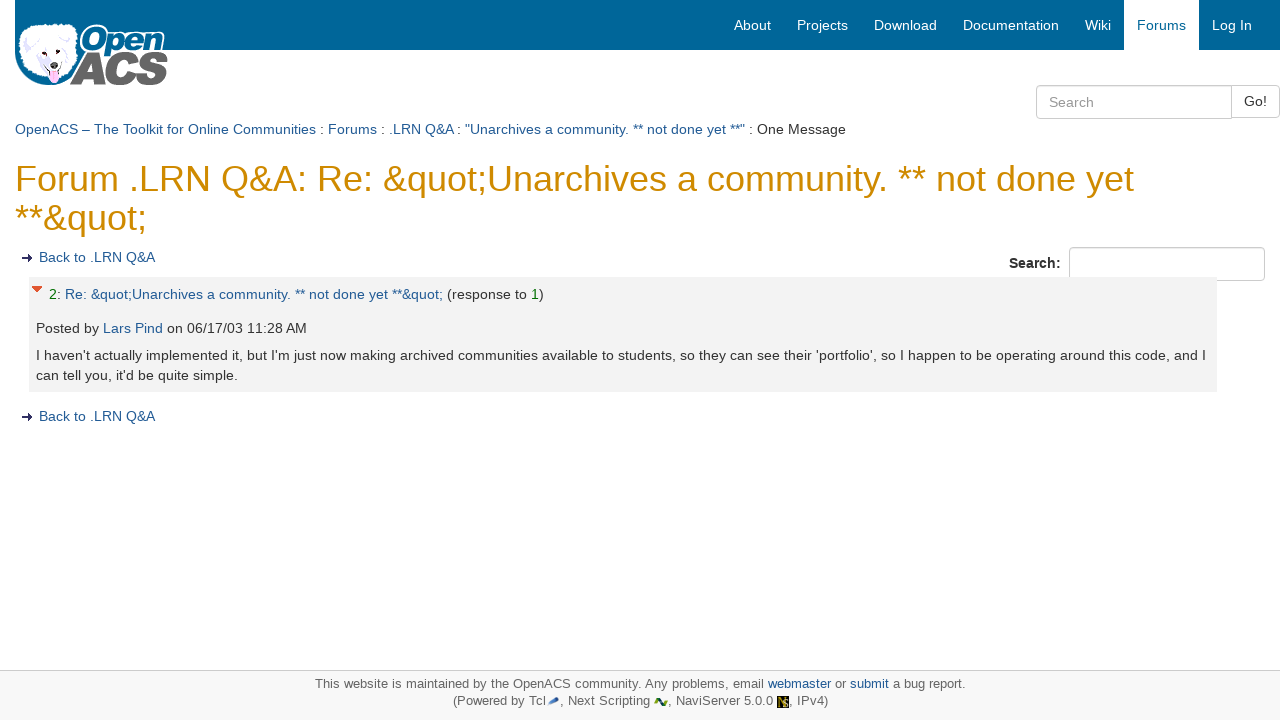

--- FILE ---
content_type: text/html; charset=utf-8
request_url: https://openacs.org/forums/message-view?message_id=107454
body_size: 3585
content:
<!DOCTYPE HTML>
<html lang="en">
<head>
    <title>Forum .LRN Q&amp;A: Re: &amp;quot;Unarchives a community. ** not done yet **&amp;quot;</title>
    <meta name="viewport" content="width=device-width, initial-scale=1">
  <meta http-equiv="content-type" content="text/html; charset=utf-8">
  <meta name="generator" content="OpenACS version 6.0.0d1">
    <link rel="stylesheet" href="/resources/forums/forums.css" type="text/css" media="all">
    <link rel="stylesheet" href="/resources/openacs-bootstrap3-theme/css/all.min.css" type="text/css" media="all">
   <script type="text/javascript" src="/resources/openacs-bootstrap3-theme/js/all.min.js" async="async" nonce="9D205B8A0CB2C06F57227766029F50485308799E"></script>
   <script type="text/javascript" nonce="9D205B8A0CB2C06F57227766029F50485308799E">
    var collapse_alt_text='Collapse';
    var expand_alt_text='Expand';
    var collapse_link_title='Collapse message';
    var expand_link_title='Expand message';</script>
   <script type="text/javascript" src="/resources/forums/forums.js" nonce="9D205B8A0CB2C06F57227766029F50485308799E"></script>

</head>
<body>
  


<div class="container-fluid">
    <!-- START HEADER -->
    <div class="row header">     
            <!-- large icon fo large screens -->
    <div class="col-sm-4 col-md-3 hidden-xs">
        <div class="logo-wrapper"><span class="invisible">logo</span></div>
        <div class="logo">  
            <a href="/">
            
                <img src="/resources/openacs-bootstrap3-theme/images/openacs2.png" alt="Home">
            
            </a>
        </div>
    </div>
    
    <div class="col-sm-8 col-md-9" style="padding-right:0;">
        <nav class="navbar navbar-default main-nav">
            <div class="container-fluid">
                <div class="navbar-header">
                    <button type="button" class="navbar-toggle collapsed" data-toggle="collapse" data-target="#bs-example-navbar-collapse-1" aria-expanded="false">
                        <span class="sr-only">Toggle navigation</span>
                        <span class="icon-bar"></span>
                        <span class="icon-bar"></span>
                        <span class="icon-bar"></span>
                    </button>
                    <!--  small icon for xs screens -->
                    <span class="hidden-lg hidden-md hidden-sm"><a class="navbar-brand" href="/" style="padding:3px;">
                    
                        <img src="/resources/openacs-bootstrap3-theme/images/openacs2_xs.png" alt="Home" width=100 height=44></a></span>

                    
                </div>
    
                <div class="collapse navbar-collapse" id="bs-example-navbar-collapse-1">
                
                    <div class="block-marker">Begin main navigation</div>
                    <ul class="nav navbar-nav navbar-right">
                        
    <!-- main -->
    
                    <li>
                        <a href="/about/"
                         title="About OpenACS" accesskey="0" tabindex="0">
                        
        <span class="hidden-sm">About</span>
        <span class="hidden-lg hidden-md hidden-xs"><i class="glyphicon glyphicon-info-sign" aria-hidden="true"></i></span>
    </a>
                    </li>
                
                    <li>
                        <a href="/projects/"
                         title="Projects based on OpenACS" accesskey="1" tabindex="1">
                        
        <span class="hidden-sm">Projects</span>
        <span class="hidden-lg hidden-md hidden-xs"><i class="glyphicon glyphicon-road" aria-hidden="true"></i></span>
    </a>
                    </li>
                
                    <li>
                        <a href="/projects/openacs/download/"
                         title="Download OpenACS" accesskey="2" tabindex="2">
                        
        <span class="hidden-sm">Download</span>
        <span class="hidden-lg hidden-md hidden-xs"><i class="glyphicon glyphicon-save" aria-hidden="true"></i></span>
    </a>
                    </li>
                
                    <li>
                        <a href="/doc/"
                         title="OpenACS Core, API and Package Documentation" accesskey="3" tabindex="3">
                        
        <span class="hidden-sm">Documentation</span>
        <span class="hidden-lg hidden-md hidden-xs"><i class="glyphicon glyphicon-file" aria-hidden="true"></i></span>
    </a>
                    </li>
                
                    <li>
                        <a href="/xowiki/"
                         title="Wiki with User Contributed Content" accesskey="4" tabindex="4">
                        
        <span class="hidden-sm">Wiki</span>
        <span class="hidden-lg hidden-md hidden-xs"><i class="glyphicon glyphicon-paperclip" aria-hidden="true"></i></span>
    </a>
                    </li>
                
                    <li id="main-navigation-active" class="active">
                        <a href="/forums/"
                         title="OpenACS and DotLRN Discussion Forums" accesskey="5" tabindex="5">
                        
        <span class="hidden-sm">Forums</span>
        <span class="hidden-lg hidden-md hidden-xs"><i class="glyphicon glyphicon-comment" aria-hidden="true"></i></span>
    </a>
                    </li>
                
    <li><a href="/register/?return_url=/forums/message-view?message_id%3d107454">Log In</a></li>

                         
                    </ul>
    
                </div><!-- /.navbar-collapse -->
            </div>
        </nav>
    </div>
<div class="searchfield">
    <div class="col-xs-12 col-sm-6 col-md-3 col-sm-offset-6 col-md-offset-9 search">
        <form method="GET" action="/search/search" class="form-inline">
            <div class="input-group">
                <input type="search" class="form-control" name="q" title="Enter keywords to search for" maxlength="256" placeholder="Search">
                <input type="hidden" name="__csrf_token" value="F9EAFBE50A3A1CC1ADF6EB8282363221DF8AAB65">
                <span class="input-group-btn">
                    <button type="submit" class="btn btn-default">Go!</button>
                </span>
            </div>
        </form>
    </div>
</div>

 <div class="col-xs-12 context"> <a href="/">OpenACS – The Toolkit for Online Communities</a> : <a href="/forums/">Forums</a> : <a href="./forum-view?forum_id=14017">.LRN Q&amp;A</a> : <a href="./message-view?message_id=107445">&#34;Unarchives a community. ** not done yet **&#34;</a> : One Message </div> 
    </div>
    <!-- END HEADER -->
  
    
    
    <div class="block-marker">Begin main content</div>
    <div class="main-content" style="margin-bottom:100px;">
        

<h1>Forum .LRN Q&amp;A: Re: &amp;quot;Unarchives a community. ** not done yet **&amp;quot;</h1>

  <div style="float: right;">
  <form id="search" name="search" method="post"
    action="search" class="form-inline" role="form"><div><input type="hidden"
                name="form:mode"
                value="edit"></div>
            <div><input type="hidden"
                name="form:id"
                value="search"></div>
            
    <div><input type="hidden" id="search:forum_id:0" name="forum_id" value="14017"></div>
    <div class="form-group">
      <label for="search_text">Search:&nbsp;</label>
      <input type="text" name="search_text" required id="search_text" class="form-control" >
    </div>
  </form>
</div>


  <ul class="action-links">
    <li><a href="forum-view?forum_id=14017" title="Back to .LRN Q&amp;A">Back to .LRN Q&amp;A</a></li>
  </ul>

<div id="forum-thread">
  <div id="msg_107454" class="even level0">
    <div class="details">
  <div style="float: left; padding-right: 4px;">
    <a id="toggle107454" class="dynexpanded" href="#" title="Collapse message"><img src="/resources/forums/Collapse16.gif" width="16" height="16" alt="Collapse"></a>
  </div>
  
      <div class="subject">
        <a href="/forums/message-view?message_id=107445#msg_107454" title="Direct link to this post" class="reference">2</a>:
        <a href="message-view?message_id=107454" title="Link to this post on a separate page" class="alone">Re: &amp;quot;Unarchives a community. ** not done yet **&amp;quot;</a>
    
    <span class="response">(response to <a href="/forums/message-view?message_id=107445#msg_107445" class="reference" title="Direct link to this post">1</a>)</span>
  
    </div>
    <div class="attribution">
	Posted by 
	
              <a href="user-history?user_id=4625" title="Show Lars Pind posting history">
	    Lars Pind
	  </a> on <span class="post-date">06/17/03 11:28 AM</span>
  </div>
  </div>

  <div class="content">
  <div id="content107454" class="dynexpanded">I haven&#39;t actually implemented it, but I&#39;m just now making archived communities available to students, so they can see their &#39;portfolio&#39;, so I happen to be operating around this code, and I can tell you, it&#39;d be quite simple.
    
  </div>
  </div>
        
</div>

</div>


    <ul class="action-links">
      <li><a href="forum-view?forum_id=14017" title="Back to .LRN Q&amp;A">Back to .LRN Q&amp;A</a></li>
    </ul>

            <!-- START ETP LINK -->
            <div>
                <span class="etp-link"></span>
            </div>
            <!-- END ETP LINK -->
        

    </div>

    <!-- START FOOTER -->
    <div class="navbar navbar-default navbar-fixed-bottom" style="border-color:#ccc;">
        <div class="footer" style='margin-top:0;font-size:90%;color:#666;padding-top:5px;'>
            <p style="margin:0;">
              This website is maintained by the OpenACS community. Any problems, email <a href="mailto:webmaster@openacs.org">webmaster</a> or <a href="https://openacs.org/bugtracker/openacs.org/">submit</a> a bug report.
<br>
              (Powered by Tcl<a href="https://www.tcl-lang.org/"><img alt="Tcl Logo" src="/resources/openacs-bootstrap3-theme/images/plume.png" width="14" height="13"></a>, 
                Next Scripting <a href="https://next-scripting.org/"><img alt="NSF Logo" src="/resources/openacs-bootstrap3-theme/images/next-icon.png" width="14" height="8"></a>, 
                NaviServer 5.0.0 <a href="https://sourceforge.net/projects/naviserver/"><img src="/resources/openacs-bootstrap3-theme/images/ns-icon-16.png" alt="NaviServer Logo" width="12" height="12"></a>,
                IPv4)
            </p>
        </div>
    </div>
    <!-- END FOOTER -->

</div>

  
    <script type="text/javascript" nonce="9D205B8A0CB2C06F57227766029F50485308799E">
    document.getElementById('toggle107454').addEventListener('click', function (event) {
        event.preventDefault();
        forums_toggle('107454');
        return false;
    }, false);
</script>
    <script type="text/javascript" src="/resources/acs-subsite/core.js" nonce="9D205B8A0CB2C06F57227766029F50485308799E"></script>
    <script type="text/javascript" nonce="9D205B8A0CB2C06F57227766029F50485308799E">function oacs_reenable_double_click_handler(target) {
if ( target.dataset.oacsClicked == 'true') {
target.dataset.oacsClicked = false;
target.disabled = false;
target.classList.remove("disabled");
console.log("re-enable click handler");
}
};
for (e of document.getElementsByClassName('prevent-double-click')) {
if (!e.dataset.oacsDoubleClickHandlerRegistered) {
e.addEventListener('click', function(event) {
let target = event.target || event.srcElement;
if ( target.dataset.oacsClicked == 'true') {
event.stopPropagation();
event.preventDefault();
console.log("blocked double-click");
return false;
} else {
setTimeout(function () {
target.disabled = true;
target.dataset.oacsClicked = true;
target.classList.add("disabled");
});
const timeout = target.dataset.oacsTimeout || 2000;
setTimeout(oacs_reenable_double_click_handler, timeout, target);
return true;
}
}, true);
// In case the page has changed before the button was re-enabled
// and the user uses the browser's back button, we have to establish
// a clickable state.
e.addEventListener('focus', function(event) {
oacs_reenable_double_click_handler(event.target || event.srcElement);
});
e.dataset.oacsDoubleClickHandlerRegistered = true;
}
};</script>


</body>
</html>
